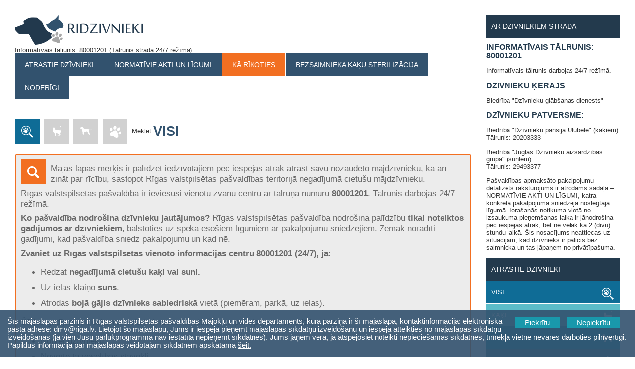

--- FILE ---
content_type: text/html; charset=UTF-8
request_url: https://www.ridzivnieki.lv/atrastie-dzivnieki/visi/3/
body_size: 6859
content:
<!doctype html>
<html lang="lv">
<head>
	<title>Pieejamie dzīvnieki - Rīgā atrastie dzīvnieki</title>
	<meta http-equiv="Content-Type" content="text/html; charset=UTF-8" />
	<meta name="viewport" content="width=device-width; initial-scale=1.0;">
	<link rel="icon" href="https://www.ridzivnieki.lv/design/favicon.ico" type="image/x-icon" media="all" />
	<link media="screen, projection" type="text/css" href="https://www.ridzivnieki.lv/design/default_2025_11_21.css" rel="stylesheet" />
	<script type="text/javascript" src="https://www.ridzivnieki.lv/scripts/jquery.js"></script>
	<script type="text/javascript" src="//maps.googleapis.com/maps/api/js?key=AIzaSyChCrFWDc2uE0pcuAJlUhcKxxJ42YqwBIw&libraries=places"></script>
	<script type="text/javascript" src="https://www.ridzivnieki.lv/scripts/jquery.geocomplete.js"></script>
	<script type="text/javascript" src="https://www.ridzivnieki.lv/scripts/default_2025_07_28.js"></script>
	<script>
	(function(i,s,o,g,r,a,m){i['GoogleAnalyticsObject']=r;i[r]=i[r]||function(){
	(i[r].q=i[r].q||[]).push(arguments)},i[r].l=1*new Date();a=s.createElement(o),
	m=s.getElementsByTagName(o)[0];a.async=1;a.src=g;m.parentNode.insertBefore(a,m)
	})(window,document,'script','//www.google-analytics.com/analytics.js','ga');
	</script>
</head>
<body>
<div class="base-wrapper">
	<div class="wrapper">
		<div class="inner-wrapper">
			<div class="inner-inner-wrapper">
				<header id="header">
					<div id="header-container">
						<div class="logo">
							<a href="https://www.ridzivnieki.lv/"><img src="https://www.ridzivnieki.lv/design/images/new-design/ridzivnieki-logo.png" alt="logo"></a>
							Informatīvais tālrunis: 80001201 (Tālrunis strādā 24/7 režīmā)
						</div>
						<nav id="header-nav">
							<ul class="nav">
																								<li><h3><a title="Atrastie dzīvnieki" class="button " href="https://www.ridzivnieki.lv/atrastie-dzivnieki/visi/">Atrastie dzīvnieki</a></h3></li>
																								<li><h3><a title="Normatīvie akti un līgumi" class="button " href="https://www.ridzivnieki.lv/normativie-akti-un-ligumi/">Normatīvie akti un līgumi</a></h3></li>
																								<li><h3><a title="Kā rīkoties" class="button orange" href="https://www.ridzivnieki.lv/ka-rikoties/">Kā rīkoties</a></h3></li>
																								<li><h3><a title="Bezsaimnieka kaķu sterilizācija" class="button " href="https://www.ridzivnieki.lv/bezsaimnieku-kaku-sterilizacija/">Bezsaimnieka kaķu sterilizācija</a></h3></li>
																								<li><h3><a title="Noderīgi" class="button " href="https://www.ridzivnieki.lv/noderigi/">Noderīgi</a></h3></li>
															</ul>
						</nav>
					</div>
				</header>
				<div id="content">
					<div id="data-list">
										<div id="choose-11" class="animal-11 none-active active-11" title="Visi">
	<a href="https://www.ridzivnieki.lv/atrastie-dzivnieki/visi/" class="icon icon-11"></a>
</div>
<div id="choose-7" class="animal-7 none-active" title="Kaķi">
	<a href="https://www.ridzivnieki.lv/atrastie-dzivnieki/kaki/" class="icon icon-7"></a>
</div>
<div id="choose-6" class="animal-6 none-active" title="Suņi">
	<a href="https://www.ridzivnieki.lv/atrastie-dzivnieki/suni/" class="icon icon-6"></a>
</div>
<div id="choose-10" class="animal-10 none-active" title="Citi">
	<a href="https://www.ridzivnieki.lv/atrastie-dzivnieki/citi/" class="icon icon-10"></a>
</div>

Meklēt

<h1 class="title text-blue">Visi</h1>

<div class="posts what-to-do">
	<span class="icon icon-search"></span>
	<p>Mājas lapas mērķis ir palīdzēt iedzīvotājiem pēc iespējas ātrāk atrast savu nozaudēto mājdzīvnieku, kā arī zināt par rīcību, sastopot Rīgas valstpilsētas pašvaldības teritorijā negadījumā cietušu mājdzīvnieku.</p>
<p>Rīgas valstspilsētas pašvaldība ir ieviesusi vienotu zvanu centru ar tālruņa numuru <strong>80001201</strong>. Tālrunis darbojas 24/7 režīmā.</p>
<p><strong>Ko pašvaldība nodrošina dzīvnieku jautājumos?</strong> Rīgas valstspilsētas pašvaldība nodrošina palīdzību <strong>tikai noteiktos gadījumos ar dzīvniekiem</strong>, balstoties uz spēkā esošiem līgumiem ar pakalpojumu sniedzējiem. Zemāk norādīti gadījumi, kad pašvaldība sniedz pakalpojumu un kad nē.</p>
<p><strong>Zvaniet uz Rīgas valstspilsētas vienoto informācijas centru 80001201 (24/7), ja</strong>:</p>
<ul>
<li>Redzat <strong>negadījumā cietušu kaķi vai suni.</strong></li>
<li>Uz ielas klaiņo <strong>suns</strong>.</li>
<li>Atrodas <strong>bojā gājis dzīvnieks sabiedriskā</strong> vietā (piemēram, parkā, uz ielas).</li>
</ul>
<p>Šādos gadījumos notikuma vietā tiek izsaukts attiecīgais pakalpojumu sniedzējs, kas:</p>
<ul>
<li>Notver dzīvnieku,</li>
<li>Novērtē tā veselības stāvokli,</li>
<li>Nogādā dzīvnieku uz patversmi,</li>
<li>Informē īpašnieku, ja dzīvnieks ir identificējams.</li>
</ul>
<p><strong>Nezvaniet uz informācijas centru 80001201 (24/7), ja:</strong></p>
<ul>
<li>Putns mācās lidot, vai kas ir izkritis, vai izmests no ligzdas šī paša iemesla dēļ.</li>
<li>Redzat <strong>veselus, netraumētus kaķēnus vai kaķus</strong> kolonijā.</li>
<li>Jums <strong>pazudis mājdzīvnieks</strong> – pārbaudiet informāciju mājaslapā <strong><a href="https://www.ridzivnieki.lv">www.ridzivnieki.lv</a></strong> un sazinieties ar patversmi<span>, par </span><span>pazudušu kaķi</span><span> sazinieties ar patversmi</span> <strong>Ulubele</strong> (tel. 20203333)<span>, par pazudušu suni sazinieties ar patversmi </span><span style="font-weight: normal !msorm;"><strong><span>Labās mājas</span></strong></span><span> (</span><span>t</span><span>el. 26617636).</span></li>
<li>Sastopaties ar <strong>meža dzīvniekiem</strong> (ezis, zaķis, stirna u.c.).</li>
</ul>
<p style="color: red;"><strong>Svarīgi:</strong> Rīgas valstspilsētas pašvaldības vienotā informācijas centra operatori pamatoti <strong>atsaka reaģēt uz iedzīvotāju ziņojumiem par bezpalīdzīgā stāvoklī nonākušiem savvaļas dzīvniekiem (tostarp putniem)</strong>, jo šī pakalpojuma nodrošināšanai <strong>šobrīd nav spēkā esoša līguma</strong>.</p>
<p><strong>Pašvaldības nodrošinātie pakalpojumi (pamatojoties uz līgumiem)</strong>:</p>
<ul>
<li>Rīgas pilsētā izķerto un cietušo suņu izmitināšana un aprūpes sniegšana dzīvnieku patversmē.</li>
<li>Rīgas valstspilsētā izķerto bez saimnieka palikušo kaķu izmitināšana un aprūpes sniegšana dzīvnieku patversmē Daugavas labajā un kreisajā krastā.</li>
<li>Bezsaimnieka kaķu koloniju izķeršana Rīgas administratīvās teritorijas robežās, nogādāšana uz veterinārajām klīnikām un atgriešana to dzīvesvietās.</li>
<li>Sterilizācija un eitanāzija:
<ul>
<li>Maznodrošināto iedzīvotāju dzīvniekiem,</li>
<li>Bezsaimnieka kaķiem,</li>
<li>Negadījumos cietušiem vai slimiem bezsaimnieka dzīvniekiem,</li>
<li><strong>Traumētiem putniem eitanāzijas nolūkā</strong>, sadarbībā ar klīniku <strong>SIA “FEL – CAN”</strong> (tel. 67436060).</li>
</ul>
</li>
</ul>
<p></p>
<p><strong>Aktuālā informācija par atrastajiem dzīvniekiem</strong>: <a href="https://www.ridzivnieki.lv/atrastie-dzivnieki/visi/">https://www.ridzivnieki.lv/atrastie-dzivnieki/visi/</a></p>
<p><strong>Ko iedzīvotāji var darīt paši?</strong></p>
<ul>
<li>Implantēt ar mikroshēmu savus lolojumdzīvniekus un reģistrēt tos Lauku atbalsta dienestā.</li>
<li>Nodrošināt savu lolojumdzīvnieku sterilizāciju.</li>
</ul>
<p></p>
<h2>PAKALPOJUMU CENRĀDIS</h2>
<p>Notverot dzīvnieku, jāveic dzīvnieka identifikācijas pārbaude. Atbilstoši Ministru kabineta 02.10.2012. noteikumiem Nr. 678 „Klaiņojošu suņu un kaķu izķeršanas prasības” prasībām, dzīvnieku ķērājs nekavējoties paziņo dzīvnieka īpašniekam par dzīvnieka atrašanās vietu vai par dzīvnieku patversmi vai veterinārmedicīniskās aprūpes iestādi, uz kuru nogādās noķerto dzīvnieku. Ja iespējams noteikt tā īpašnieku, jānodrošina iespējami ātra tā nodošana saimniekam, paredzot, ka dzīvnieka ķeršanas, transportēšanas un aprūpes izdevumus sedz dzīvnieka īpašnieks saskaņā ar Rīgas valstspilsētas pašvaldības saistošo noteikumu Nr. 237 “Par pašvaldības nodevu par suņa turēšanu Rīgā un suņa reģistrācijas kārtības uzraudzību un kontroli” 7. punktu; līdz ar grozījumu Rīgas valstspilsētas pašvaldības 2016. gada 20. decembra saistošajos noteikumos Nr. 237 “Par pašvaldības nodevu par suņa turēšanu Rīgā un suņa reģistrācijas kārtības uzraudzību un kontroli” (turpmāk – SN Nr. 237) stāšanos spēkā, piedalīties grozīto SN Nr. 237 7.punktā noteikto darbību īstenošanā atbilstoši dzīvnieka ķeršanas un informācijas aprites shēmai un Dzīvnieka kartītē noteiktajam.</p>
<h2>Rīgas pilsētā izķerto bez saimnieka palikušo kaķu izmitināšana un aprūpes sniegšana dzīvnieku patversmē</h2>
<p><strong> 1. Kaķa uzturēšana (iekļauj visus nepieciešamos izdevumus, lai nodrošinātu kaķim pilnvērtīgus dzīves apstākļus patversmē) </strong></p>
<table class="dynamic-table">
<thead>
<tr>
<td>
<p><strong>Nr.p.k.</strong></p>
</td>
<td>
<p><strong>Pakalpojums</strong></p>
</td>
<td>
<p><strong> Cena EUR bez PVN <br /> (1 dzīvniekam) </strong></p>
</td>
</tr>
</thead>
<tbody>
<tr>
<td>
<p>1.1.</p>
</td>
<td>
<p>kaķa 1 dienas uzturēšana</p>
</td>
<td>
<p>4.00</p>
</td>
</tr>
</tbody>
</table>
<p><strong>2. Veterinārmedicīniskie pakalpojumi</strong></p>
<table class="dynamic-table">
<thead>
<tr>
<td>
<p><strong>Nr.p.k.</strong></p>
</td>
<td>
<p><strong>Pakalpojums</strong></p>
</td>
<td>
<p><strong> Cena EUR bez PVN <br /> (1 dzīvniekam) </strong></p>
</td>
</tr>
</thead>
<tbody>
<tr>
<td>
<p>2.1.</p>
</td>
<td>
<p>kaķa attārpošana</p>
</td>
<td>
<p>1.00</p>
</td>
</tr>
<tr>
<td>
<p>2.2.</p>
</td>
<td>
<p>kaķa atblusošana</p>
</td>
<td>
<p>1.00</p>
</td>
</tr>
<tr>
<td>
<p>2.3.</p>
</td>
<td>
<p>kaķa vakcinācija</p>
</td>
<td>
<p>1.00</p>
</td>
</tr>
<tr>
<td>
<p>2.4.</p>
</td>
<td>
<p>Klīniska kaķa izmeklēšana</p>
</td>
<td>
<p>5.00</p>
</td>
</tr>
<tr>
<td>
<p>2.5.</p>
</td>
<td>Slima kaķa veterinārmedicīniskā aprūpe</td>
<td>
<p>3.00</p>
</td>
</tr>
</tbody>
</table>
<p><strong>3. Eitanāzijas nodrošināšana</strong></p>
<table class="dynamic-table">
<thead>
<tr>
<td>
<p><strong>Nr.p.k.</strong></p>
</td>
<td>
<p><strong>Pozīcija</strong></p>
</td>
<td>
<p><strong> Cena EUR bez PVN <br /> (1 dzīvniekam) </strong></p>
</td>
</tr>
</thead>
<tbody>
<tr>
<td>
<p>3.1.</p>
</td>
<td>
<p>kaķēna eitanāzija</p>
</td>
<td>
<p>0.30</p>
</td>
</tr>
<tr>
<td>
<p>3.2.</p>
</td>
<td>
<p>kaķa eitanāzija</p>
</td>
<td>
<p>0.70</p>
</td>
</tr>
</tbody>
</table>
<h2>Rīgas pilsētā izķerto un cietušo suņu izmitināšana un aprūpes sniegšana dzīvnieku patversmē</h2>
<p><strong> Suņa uzturēšana (iekļauj visus nepieciešamos izdevumus, lai nodrošinātu sunim pilnvērtīgus dzīves apstākļus patversmē) </strong></p>
<table class="dynamic-table">
<thead>
<tr>
<td>
<p><strong>Nr.p.k. </strong></p>
</td>
<td>
<p><strong>Pakalpojums </strong></p>
</td>
<td>
<p><strong>Cena EUR bez PVN</strong></p>
<p><strong>(1 dzīvniekam)</strong></p>
</td>
</tr>
</thead>
<tbody>
<tr>
<td>
<p>1.1.</p>
</td>
<td>
<p>suņa (vecumā virs 8 nedēļām) 1 dienas uzturēšana</p>
</td>
<td>
<p>6.00</p>
</td>
</tr>
<tr>
<td>
<p>1.2.</p>
</td>
<td>
<p>suņa (vecumā līdz 8 nedēļām) 1 dienas uzturēšana</p>
</td>
<td>
<p>0.50</p>
</td>
</tr>
</tbody>
</table>
<p><strong>2. Veterinārmedicīniskie pakalpojumi </strong></p>
<table class="dynamic-table">
<thead>
<tr>
<td>
<p><strong>Nr.p.k. </strong></p>
</td>
<td>
<p><strong>Pakalpojums </strong></p>
</td>
<td>
<p><strong>Cena EUR bez PVN </strong></p>
<p><strong>(1 dzīvniekam) </strong></p>
</td>
</tr>
</thead>
<tbody>
<tr>
<td>
<p>2.1.</p>
</td>
<td>
<p>suņa vakcinācija</p>
</td>
<td>
<p>10.00</p>
</td>
</tr>
<tr>
<td>
<p>2.2.</p>
</td>
<td>
<p>kucēna atblusošana</p>
</td>
<td>
<p>5.00</p>
</td>
</tr>
<tr>
<td>
<p>2.3.</p>
</td>
<td>
<p>suņa atblusošana</p>
</td>
<td>
<p>5.00</p>
</td>
</tr>
<tr>
<td>
<p>2.4.</p>
</td>
<td>
<p>kucēna attārpošana</p>
</td>
<td>
<p>5.00</p>
</td>
</tr>
<tr>
<td>
<p>2.5.</p>
</td>
<td>
<p>suņa attārpošana</p>
</td>
<td>
<p>5.00</p>
</td>
</tr>
<tr>
<td>
<p>2.6.</p>
</td>
<td>
<p>klīniska suņa izmeklēšana</p>
</td>
<td>
<p>15.00</p>
</td>
</tr>
<tr>
<td>
<p>2.7.</p>
</td>
<td>
<p>slima suņa veterinārmedicīniskā aprūpe</p>
</td>
<td>
<p>20.00</p>
</td>
</tr>
<tr>
<td>
<p>2.8.</p>
</td>
<td>
<p>suņa eitanāzija</p>
</td>
<td>
<p>2.00</p>
</td>
</tr>
<tr>
<td>
<p>2.9.</p>
</td>
<td>
<p>kucēna eitanāzija</p>
</td>
<td>
<p>1.00</p>
</td>
</tr>
<tr>
<td>
<p>2.10.</p>
</td>
<td>
<p>Suņa apzīmēšana ar mikroshēmu un suņa reģistrācija LDC reģistrā***</p>
</td>
<td>
<p>19.00</p>
</td>
</tr>
</tbody>
</table>
<p>*** Ja sunim nav ievadīta mikroshēma, tas tiek apzīmēts un reģistrēts LDC mājas (istabas) dzīvnieku reģistrā par norādīto izcenojumu. Ja patversmē ienākušajam sunim ir implantēta mikroshēma, bet dati nav ievadīti LDC reģistrā, patversme nodrošina tā reģistrāciju LDC mājas (istabas) dzīvnieku reģistrā bez samaksas no Departamenta pieprasīšanas.</p>
<p><strong>Klaiņojošu dzīvnieku transportēšana un bez saimnieka palikušu suņu un kaķu notveršana un nogādāšana dzīvnieku patversmē</strong></p>
<table class="dynamic-table">
<thead>
<tr>
<td>
<p><strong>Nr.p.k. </strong></p>
</td>
<td>
<p><strong>Pakalpojums </strong></p>
</td>
<td>
<p><strong>Cena EUR bez PVN </strong></p>
<p><strong>(par vienu vienību) </strong></p>
</td>
</tr>
</thead>
<tbody>
<tr>
<td colspan="3"><strong>1.programma - Klaiņojošu un bezpalīdzīgā stāvoklī nonākušu dzīvnieku izķeršana Rīgas valstspilsētas pašvaldības administratīvās teritorijas robežās</strong></td>
</tr>
<tr>
<td>
<p>1.1.</p>
</td>
<td>
<p>Izbraukums uz izsaukuma vietu, ja dzīvnieks nav atrodams</p>
</td>
<td>
<p>60.00</p>
</td>
</tr>
<tr>
<td>
<p>1.2.</p>
</td>
<td>
<p>Suņa izķeršana Rīgas valstspilsētas pašvaldības administratīvās teritorijas robežās</p>
</td>
<td>
<p>60.00</p>
</td>
</tr>
<tr>
<td>
<p>1.3.</p>
</td>
<td>
<p>Kaķa izķeršana Rīgas valstspilsētas pašvaldības administratīvās teritorijas robežās</p>
</td>
<td>
<p>60.00</p>
</td>
</tr>
<tr>
<td>
<p>1.4.</p>
</td>
<td>
<p>Citas dzīvnieku sugas īpatņa izķeršana atbilstoši Departamenta saskaņojumam Rīgas valstspilsētas pašvaldības administratīvās teritorijas robežās</p>
</td>
<td>
<p>60.00</p>
</td>
</tr>
<tr>
<td colspan="3"><strong>2.programma - Bez saimnieka palikuša dzīvnieka paņemšana no noteiktas vietas</strong></td>
</tr>
<tr>
<td>
<p>2.1.</p>
</td>
<td>
<p>Izbraukums uz izsaukuma vietu, ja dzīvnieks nav atrodams</p>
</td>
<td>
<p>60.00</p>
</td>
</tr>
<tr>
<td>
<p>2.2.</p>
</td>
<td>
<p>Suņa paņemšana no noteiktas adreses Rīgas valstspilsētas pašvaldības administratīvās teritorijas robežās</p>
</td>
<td>
<p>60.00</p>
</td>
</tr>
<tr>
<td>
<p>2.3.</p>
</td>
<td>
<p>Kaķa paņemšana no noteiktas adreses Rīgas valstspilsētas pašvaldības administratīvās teritorijas robežās</p>
</td>
<td>
<p>60.00</p>
</td>
</tr>
<tr>
<td>
<p>2.4.</p>
</td>
<td>
<p>Cita dzīvnieka paņemšana pēc saskaņojuma ar Departamentu</p>
</td>
<td>
<p>60.00</p>
</td>
</tr>
<tr>
<td colspan="3"><strong>3.programma - Dzīvnieku transportēšana</strong></td>
</tr>
<tr>
<td>
<p>3.1.</p>
</td>
<td>
<p>Viena dzīvnieku transportēšanas reize (neatkarīgi no transportējamo dzīvnieku skaita) no notveršanas vietas uz Vetklīniku</p>
</td>
<td>
<p>60.00</p>
</td>
</tr>
<tr>
<td>
<p>3.2.</p>
</td>
<td>
<p>Viena dzīvnieku transportēšanas reize (neatkarīgi no transportējamo dzīvnieku skaita) no notveršanas vietas uz Patversmi</p>
</td>
<td>
<p>60.00</p>
</td>
</tr>
<tr>
<td>
<p>3.3.</p>
</td>
<td>
<p>Viena dzīvnieku transportēšanas reize (neatkarīgi no transportējamo dzīvnieku skaita) no Vetklīnikas uz Patversmi</p>
</td>
<td>
<p>60.00</p>
</td>
</tr>
<tr>
<td>
<p>3.4.</p>
</td>
<td>
<p>Viena dzīvnieku transportēšanas reize (neatkarīgi no transportējamo dzīvnieku skaita) no notveršanas vietas uz dzīvošanai piemērotu vietu</p>
</td>
<td>
<p>20.00</p>
</td>
</tr>
</tbody>
</table>
<h2>Par kārtību, kādā dzīvnieku īpašnieki var saņemt savu klaiņojošo dzīvnieku</h2>
<p>Ja klaiņojošam dzīvniekam ir nosakāms tā īpašnieks, tad tas sedz ar dzīvnieka ķeršanu un transportēšanu, uzturēšanu un veterinārmedicīnisko palīdzību saistītos izdevumus pakalpojuma sniedzējam. Pakalpojuma sniedzējs, nosakot samaksas apmēru dzīvnieka īpašniekam, piemēro izcenojumus, kas noteikti starp pakalpojuma sniedzēju un Rīgas valstspilsētas pašvaldības Mājokļu un vides departamentu noslēgtajā līgumā par attiecīgā pakalpojuma nodrošināšanu.</p>
<p><strong> Ja Pakalpojuma sniedzējs: dzīvnieku ķērājs, veterinārā klīnika vai patversme suni atdod dzīvnieka īpašniekam/ turētājam, tad dzīvnieka īpašnieks/turētājs paraksta dzīvnieku kartīti, saņem suni un vienu dzīvnieku kartītes eksemplāru. Otrs kartītes eksemplārs paliek pie pakalpojuma sniedzēja. </strong></p>
<p>Suņa nodošanas īpašniekam brīdī jebkurš pakalpojuma sniedzējs un suņa īpašnieks paraksta Departamenta izstrādāto Dzīvnieku kartīti (sunim) (turpmāk – Kartīti), kurā katrs suņa izķeršanā, aprūpē un uzturēšanā iesaistītais pakalpojuma sniedzējs atzīmē ar suni veiktās darbības un atbilstošas izcenojumu pozīcijas un ar parakstu apstiprina informācijas patiesumu. Kopā ar suni šī Kartīte tiek nodota aizpildīšanai visiem pakalpojumu sniedzējiem, lai būtu redzamas pilnīgi visas darbības ar suni, kā arī vienu Kartītes eksemplāru atstāj īpašniekam pie dzīvnieka nodošanas tam atpakaļ.</p>
<p>Saskaņā ar Rīgas valstspilsētas pašvaldības 20.12.2016. saistošo noteikumu Nr.237 “Par pašvaldības nodevu par suņa turēšanu Rīgā un suņa reģistrācijas kārtības uzraudzību un kontroli” 7.punktu suņa īpašnieks apmaksā Rīgas pilsētas pašvaldībai radušos izdevumus par suņa izķeršanu, transportēšanu, veterinārmedicīnisko aprūpi un uzturēšanu patversmē viena mēneša laikā no suņa saņemšanas brīža, veicot apmaksu uz šādiem rekvizītiem:</p>
<p>Saņēmējs: <strong>Rīgas pilsētas pašvaldība</strong></p>
<p>Adrese: <strong>Rātslaukums 1, Rīga, LV-1050</strong></p>
<p>NMR kods: <strong>90011524360</strong></p>
<p>PVN reģ.Nr.: LV<strong>90011524360</strong></p>
<p>Banka: AS “Luminor Bank” Latvijas filiāle</p>
<p>Kods: RIKOLV2X</p>
<p>Konts: LV11 RIKO 0023 3000 0509 0</p>
<p>RD iestāde: <em>Mājokļu un vides departaments</em></p>
<p>RD iestādes adrese: <em>Brīvības iela 49/53, Rīga, LV-1010</em></p>
<p>RD iestādes kods: <em>209</em></p>
<p>Maksājuma mērķī norādot: Par suņa Nr. (mikroshēmas numurs) izķeršanu un aprūpi, īpašnieka Vārds, Uzvārds.</p></div>										</div>
				</div>
			</div>
		</div>
				<aside id="aside">
	<div id="left-side-container">
		<div class="contacts">
			<h3 class="title-block">ar dzīvniekiem strādā</h3>
						<h3 style="margin-top: 10px;">Informatīvais Tālrunis: 80001201</h3>
<p>Informatīvais tālrunis darbojas 24/7 režīmā.</p>
<h3 style="margin-top: 10px;">Dzīvnieku ķērājs</h3>
<p>Biedrība "Dzīvnieku glābšanas dienests"</p>
<h3 style="margin-top: 10px;">Dzīvnieku patversme:</h3>
<p>Biedrība "Dzīvnieku pansija Ulubele" (kaķiem)<br /> Tālrunis: 20203333</p>
<p>Biedrība "Juglas Dzīvnieku aizsardzības grupa" (suņiem)<br /> Tālrunis: 29493377</p>
<p>Pašvaldības apmaksāto pakalpojumu detalizēts raksturojums ir atrodams sadaļā – NORMATĪVIE AKTI UN LĪGUMI, katra konkrētā pakalpojuma sniedzēja noslēgtajā līgumā. Ierašanās notikuma vietā no izsaukuma pieņemšanas laika ir jānodrošina pēc iespējas ātrāk, bet ne vēlāk kā 2 (divu) stundu laikā. Šis nosacījums neattiecas uz situācijām, kad dzīvnieks ir palicis bez saimnieka un tas jāpaņem no privātīpašuma.</p>									<h3 class="title-block">Atrastie dzīvnieki</h3>
			<ul class="animal-select">
					<li class="animal-11">
					<a href="https://www.ridzivnieki.lv/atrastie-dzivnieki/visi/" class="button icon icon-11">Visi</a>
				</li>
					<li class="animal-7">
					<a href="https://www.ridzivnieki.lv/atrastie-dzivnieki/kaki/" class="button icon icon-7">Kaķi</a>
				</li>
					<li class="animal-6">
					<a href="https://www.ridzivnieki.lv/atrastie-dzivnieki/suni/" class="button icon icon-6">Suņi</a>
				</li>
					<li class="animal-10">
					<a href="https://www.ridzivnieki.lv/atrastie-dzivnieki/citi/" class="button icon icon-10">Citi</a>
				</li>
				</ul>
			<h3 class="title-block button orange"><a href="https://www.ridzivnieki.lv/atrastie-dzivnieki/visi/">Viņi meklē mājas</a></h3>
			<ul class="animal-list">
												<li class="button grey">
					<a href="https://www.ridzivnieki.lv/atrasts-dzivnieks/1d1fbb31-898e-41c8-a083-b88cbd159151/">
									<noscript><img src="https://www.ridzivnieki.lv/content/dzivnieki/2026-01/21886-009b43fb-70x70.jpg" alt="Bezšķirnes - attēls" /></noscript>
						<img class="lazyload blur-up" data-src="https://www.ridzivnieki.lv/content/dzivnieki/2026-01/21886-009b43fb-70x70.jpg" alt="Bezšķirnes - attēls" src="[data-uri]" />
									<h2>Kaķis</h2>
						<p></p>
					</a>
				</li>
												<li class="button grey">
					<a href="https://www.ridzivnieki.lv/atrasts-dzivnieks/eef1dc83-0e7c-497c-adf6-46368798088e/">
									<noscript><img src="https://www.ridzivnieki.lv/content/dzivnieki/2026-01/21884-48fb20ee-70x70.jpg" alt="Bezšķirnes - attēls" /></noscript>
						<img class="lazyload blur-up" data-src="https://www.ridzivnieki.lv/content/dzivnieki/2026-01/21884-48fb20ee-70x70.jpg" alt="Bezšķirnes - attēls" src="[data-uri]" />
									<h2>Kaķis</h2>
						<p></p>
					</a>
				</li>
												<li class="button grey">
					<a href="https://www.ridzivnieki.lv/atrasts-dzivnieks/3e15c2b5-cbcd-4548-9826-4a473d710671/">
									<noscript><img src="https://www.ridzivnieki.lv/content/dzivnieki/2026-01/21885-9ec53bd1-70x70.jpg" alt="Bezšķirnes - attēls" /></noscript>
						<img class="lazyload blur-up" data-src="https://www.ridzivnieki.lv/content/dzivnieki/2026-01/21885-9ec53bd1-70x70.jpg" alt="Bezšķirnes - attēls" src="[data-uri]" />
									<h2>Kaķis</h2>
						<p></p>
					</a>
				</li>
							</ul>
								</div>
	</div>
</aside>			</div>
</div>
<footer id="footer">
	<div id="footer-container">
		<div class="footer-info">
			<div class="logo">
				<a href="https://www.ridzivnieki.lv/"><img src="https://www.ridzivnieki.lv/design/images/new-design/ridzivnieki-logo-footer.png" alt="logo"></a>
			</div>
			<div class="link-container">
				<h2><span class="icon icon-sites"></span>Noderīgas saites:</h2>
				<ul class="links">
					<li><a href="https://www.ridzivnieki.lv/sikdatnes/">Sīkdatņu politika</a></li>
					<li><p>Kā pareizi Latvijā veikt suņa reģistrāciju (arī kaķa un seska). Ko jādara pie veterinārārsta, bet ko var veikt pats dzīvnieka īpašnieks. <br /><a href="https://lvportals.lv/skaidrojumi/353689-majdzivnieku-registre-veterinararsts-ipasnieks-var-aktualizet-kontaktinformaciju-2023" target="_blank">https://lvportals.lv/skaidrojumi/353689-majdzivnieku-registre-veterinararsts-ipasnieks-var-aktualizet-kontaktinformaciju-2023</a></p></li>
				</ul>
				<div class="nature-logo"><a href="//www.latvijasdaba.lv"><img src="https://www.ridzivnieki.lv/design/images/new-design/ld_image.png" alt="Latvijas daba" /></a></div>
			</div>
		</div>
		<div class="copyright">© Rīgas valstspilsētas pašvaldības Mājokļu un vides departaments 2026</div>
	</div>
</footer>
<div id="cookie-message" class="popup-wrapper">
	<script>Privacy.check();</script>
	<p>
		<button class="button cookies-button" onclick="Privacy.decline(); return false;">Nepiekrītu</button>
		<button class="button cookies-button" onclick="Privacy.accept(); return false;">Piekrītu</button>
		Šīs mājaslapas pārzinis ir Rīgas valstspilsētas pašvaldības Mājokļu un vides departaments, kura pārziņā ir šī mājaslapa, kontaktinformācija: elektroniskā pasta adrese: dmv@riga.lv. Lietojot šo mājaslapu, Jums ir iespēja pieņemt mājaslapas sīkdatņu izveidošanu un iespēja atteikties no mājaslapas sīkdatņu izveidošanas (ja vien Jūsu pārlūkprogramma nav iestatīta nepieņemt sīkdatnes). Jums jāņem vērā, ja atspējosiet noteikti nepieciešamās sīkdatnes, tīmekļa vietne nevarēs darboties pilnvērtīgi. Papildus informācija par mājaslapas veidotajām sīkdatnēm apskatāma
		<a href="https://www.ridzivnieki.lv/sikdatnes/">šeit.</a>
	</p>
</div>
</body>
</html>


--- FILE ---
content_type: text/css
request_url: https://www.ridzivnieki.lv/design/default_2025_11_21.css
body_size: 3826
content:
#login .button,.dynamic-table .button,.edit-add .button,.table-button .button{display:inline-block;border:none;cursor:pointer}#login ul,.edit-add{padding:0;margin:0}#login li{list-style-type:none;margin-bottom:10px;float:left;margin-right:30px;position:relative}#login .button,#login li{float:none;margin-right:0}#login .button{margin:20px 0}#login label,.edit-add label{font-size:1.1em;display:block;float:left;width:150px;line-height:40px}#login input:hover,.edit-add input:hover{border:1px solid #808285}#login input:focus,.edit-add input:focus{border:1px solid #008ed6}.edit-add label,.edit-add textarea{min-width:200px}.edit-add textarea{height:100px;box-sizing:border-box}#login input,.table-button .button{height:40px;width:200px;box-sizing:border-box;padding:0 5px}.edit-add input,.edit-add select{width:200px;height:28px;padding:0 5px}.dynamic-table{border-collapse:collapse;margin-bottom:20px;width:100%}.dynamic-table thead{height:48px;background-color:#32526e;text-transform:uppercase;color:#fff}.dynamic-table th{border-right:1px solid #fff}.dynamic-table td:last-child,.dynamic-table th:last-child{border-right:none}.dynamic-table thead th{background-color:#ff8e66;color:#fff;height:40px;text-align:center;text-transform:uppercase;width:10%;font-size:1.15em}.dynamic-table td{border-right:1px solid #cfcfd1;padding:10px;position:relative}.dynamic-table tr:hover{background-color:#e8e8e8}.dynamic-table thead tr:hover{background-color:#32526e}.dynamic-table tr:nth-child(2n){background-color:#e0dfde}.dynamic-table td img{width:70px;vertical-align:middle;float:left;margin-right:10px}.dynamic-table h2 a,.dynamic-table span a{color:#ef7e17}.dynamic-table span a{margin-left:5px}.dynamic-table h2{margin:0 0 5px 0}.dynamic-table span a:hover{text-decoration:underline}.dynamic-table .button{margin:0;padding:10px 20px}.table-button{float:right}.table-button>div{float:left}.table-button .button{line-height:40px;text-align:center;font-size:1.1em;margin-bottom:20px;margin-left:1px}.user-hello{text-align:right}.logout{margin-left:1px;width:100px!important;background-color:#008ed6!important}.delete-img{color:red}.dynamic-table .last{width:35px}.img-upload{padding:0}.img-upload img{width:100%}.img-upload li{float:left;list-style-type:none;margin-right:5px}.image-wrapper{clear:both;margin-bottom:30px}.sub-menu{margin:0 0 20px;padding:0;display:inline-block}.sub-menu li{list-style:none;display:inline-block;background-color:#32526e}.sub-menu li.active,.sub-menu li:hover{background-color:#233a4d}.sub-menu li a{display:block;color:#fff;font-size:1.2em;padding:5px 15px}.sub-menu-right{float:right}.sub-menu-right .application-button{background-color:#0f6c96}.sub-menu-right .programm-button{background-color:#1998ab}.defaultform,.img-upload{overflow:hidden}.defaultform .edit-add .button-left{float:none;margin-top:30px}#data-list div.active .button{background-color:#233a4d}.tooltip{cursor:help}.manage-edit-add{display:flex;flex-wrap:wrap;gap:20px}.manage-edit-add li{height:40px;flex:0 0 100%;min-width:0;list-style:none}@media (min-width:1024px){.manage-edit-add li{flex:0 0 420px}}.edit-add-error{margin:0;text-align:left;color:red}.edit-prices li{float:none;margin-bottom:0}.edit-prices li input{width:auto;height:auto;margin:0 5px 0 0;vertical-align:middle}.edit-prices li label{width:auto;float:none;display:inline-block;vertical-align:middle}.edit-prices li .button{width:200px;height:28px}.line{height:1px;background-color:#ccc;width:100%;margin:20px 0}.table-button .nav-button{width:auto}@media screen and (max-width:437px){#login .button{float:none}.edit-add .button,.edit-add .button-edit,.edit-add input,.edit-add select,.edit-add textarea,.table-button .button{width:100%}.edit-add li{margin-right:0;float:none}.dynamic-table{width:100%}.dynamic-table table,.dynamic-table tbody,.dynamic-table td,.dynamic-table th,.dynamic-table tr{display:block}.dynamic-table thead{display:none}.dynamic-table thead tr{position:absolute;top:-9999px;left:-9999px}.dynamic-table tr{border:1px solid #ccc}.dynamic-table td{border:none;border-bottom:1px solid #eee;position:relative;padding-left:10px;white-space:normal;text-align:left}.dynamic-table td:before{position:absolute;top:6px;left:6px;width:45%;padding-right:10px;white-space:nowrap;text-align:left;font-weight:700;text-transform:uppercase}.dynamic-table td:before{content:attr(data-title)}#data-list .dynamic-table .button{float:none}}@media screen and (max-width:372px){#login input{width:100%}#login li{margin-bottom:0}.img-upload li{width:100%}}body,html{width:100%;height:100%;font-size:.917em;font-family:calibri,Verdana,Arial,Helvetica,sans-serif;color:#353535}body{margin:0;display:table}aside,footer,header,nav,section{display:block}.inner-inner-wrapper,.wrapper{width:100%;height:100%;display:table}#content,#footer,#header,.base-wrapper{display:table-row}#aside,.inner-wrapper{display:table-cell}#header{height:100px}#aside{width:300px;vertical-align:top}#data-list{padding:0 30px 3% 30px;overflow:hidden}#footer-container,#header-container{padding:30px 30px 40px 30px;box-sizing:border-box;overflow:hidden}#footer-container{padding:30px}#footer{background:#14202c;width:100%;height:150px}a{text-decoration:none}.logo{float:left;display:inline-block;margin-right:10px}.logo:hover{opacity:.9}.logo a{display:block}#header-nav h3{margin:0}#header-nav{float:right}#header-nav h3 a{display:block;text-transform:uppercase;color:#fff;font-weight:400;padding:15px 20px;font-size:.9em}#header-nav .nav{margin:0;padding:0;list-style-type:none;float:right}#header-nav li{float:left;box-sizing:border-box;margin:0 1px 0 0}#header-nav li:last-child{margin-right:0}#header-nav .active{background-color:#233a4d}.button{background-color:#32526e;color:#fff;text-transform:uppercase}h1,h2,h3{text-transform:uppercase;color:#233a4d;margin:0}.add-date{margin-top:10px}.add-date .date,.date{font-size:1.1em;text-transform:uppercase}.date{color:#949294}.inner-news-date{display:block;margin-top:5px}.icon,.icon-title{background:url(images/new-design/icons.png) no-repeat;display:inline-block;vertical-align:middle}#choose-10 a,#choose-11 a,#choose-6 a,#choose-7 a,.icon-animals,.icon-news,.icon-search{width:50px;height:50px}.icon-animals,.icon-news,.icon-search{margin-right:10px}#choose-10,#choose-11,#choose-6,#choose-7{display:inline-block;margin-right:5px}.icon-animals{background:url(images/new-design/icons.png) no-repeat 0 -499px #f26f21}.icon-news{background:url(images/new-design/icons.png) no-repeat 0 -569px #32526e}.text-orange{color:#f26f21}.text-blue{color:#32526e}#data-list .title{font-size:2em;display:inline-block;margin:0;vertical-align:middle}#data-list section{box-sizing:border-box;display:inline-block;float:left;margin:0 2% 30px 0;min-width:225px;padding:0;vertical-align:top;width:18.4%}#data-list .news{margin-right:3.5%;width:30.5%}.post-block,.posts{overflow:hidden;margin:20px 0}.post-header{box-sizing:border-box;height:60px;padding:10px;width:100%;background-color:#1998ab}.post-header h2{color:#fff;font-size:1em;height:20px;margin:0;max-width:230px;overflow:hidden}.post-header span{color:#fff;float:left;font-size:.9em}.post-img a{display:inherit;height:288px;overflow:hidden;text-align:center}.post-img img{height:auto;width:auto}.thumb img{width:100%}.post-info{background-color:#466873;padding:10px;box-sizing:border-box;color:#fff}.post-info a{color:#fff;display:block;height:25px}.post-info p{margin:0;max-height:25px;overflow:hidden}.post-info h3{margin-bottom:0;height:24px;line-height:14px;color:#fff}.post-info h3 span{font-size:.85em;font-weight:400}.post:hover>.post-info{background-color:#567883}.post:hover>.post-img{opacity:.9}.news-list .button,.what-to-do .button{float:right}.news .text{height:152px;overflow:hidden}.text{font-size:1.1em}.text a{font-weight:700}.news .button,.what-to-do .button{padding:15px 10px;margin-top:20px}.news h2 a{color:#233a4d}.news h2 a:hover,.text a{color:#32526e}.text a:hover{text-decoration:underline}.icon-search{background:url(images/new-design/icons.png) no-repeat 0 -709px #f26f21;float:left}.what-to-do{border:2px solid #f26f21;padding:10px;box-sizing:border-box;background-color:#ececec;color:#696969;border-radius:5px;width:100%;font-size:1.3em}.what-to-do>table{font-size:.8em}.what-to-do p{margin:8px 0 0}.what-to-do li{margin-bottom:10px}.what-to-do a{color:#0f6c96}.what-to-do a:hover{text-decoration:underline}.post-about-img{float:left;margin:0 20px 20px 0;width:33%}.animal-features{padding:0;list-style-type:none}.post-subscription h2{margin:10px 0}.animal-features span{font-weight:700;text-transform:uppercase;padding-right:10px}.animal-features li{margin-bottom:2px}.animal-features,.post-subscription p{font-size:1.1em}.post-subscription p{margin-top:0}#left-side-container{padding:30px 30px 17% 0}.title-block{padding:15px 10px;background-color:#233a4d;color:#fff;font-weight:400;margin:0;font-size:1.05em}.contacts h2{margin-top:10px;font-size:1.2em}.contacts p a{color:#353535;font-size:1.1em}.contacts p a:hover{text-decoration:underline}.animal-list,.animal-select,.contact-list,.contact-list ul,.news-list,.old-news-list{padding:0;margin:0 0 10px 0;list-style-type:none}.news-list li{margin:5px 0;font-size:1.1em}.news h2{height:52px;overflow:hidden}.contact-list p{margin:0}.contact-list li,.visit-time li{display:block;margin-bottom:12px}.address{background:url(images/new-design/icons.png) no-repeat -17px -27px}.phone{background:url(images/new-design/icons.png) no-repeat -17px -97px}.mail{background:url(images/new-design/icons.png) no-repeat -17px -167px}.time{background:url(images/new-design/icons.png) no-repeat -17px -237px}.address,.mail,.phone,.time,.visit-time p{padding-left:25px}.animal-select a{padding:15px 10px;color:#fff;text-transform:uppercase;display:block}.animal-list li,.animal-select li{margin-bottom:1px}.icon-7{background:url(images/new-design/icons.png) no-repeat right -361px}.icon-6{background:url(images/new-design/icons.png) no-repeat right -291px}.icon-11{background:url(images/new-design/icons.png) no-repeat right -919px}.icon-10{background:url(images/new-design/icons.png) no-repeat right -849px}.button:hover{background-color:#233a4d}.orange{background-color:#f26f21}.orange:hover{background-color:#f37d37}.grey{background-color:#e3e3e3}.grey:hover{background-color:#dadada}.button a{color:#fff}.none-active{background-color:#d1d1d1}.animal-select .animal-6,.post .animal-6{background-color:#1998ab}.animal-6 .button:hover{background-color:#30a2b3}.animal-select .animal-7,.post .animal-7{background-color:#5bbcc9}.animal-select .animal-11,.post .animal-11{background-color:#0f6c96}.animal-select .animal-10,.post .animal-10{background-color:#48838d}.animal-7 .button:hover{background-color:#6bc3ce}.animal-11 .button:hover{background-color:#227fa9}.animal-10 .button:hover{background-color:#5c97a1}.active-7,.animal-7:hover{background-color:#5bbcc9}.active-7:hover{background-color:#6bc3ce}.active-6,.animal-6:hover{background-color:#1998ab}.active-6:hover{background-color:#30a2b3}#choose-11:hover,.active-11 a:hover{background-color:#227fa9}.active-11{background-color:#0f6c96}.active-10,.animal-10:hover{background-color:#48838d}.active-10:hover{background-color:#5c97a1}.animal-list a{display:block;padding:15px 10px;overflow:hidden}.animal-list img{width:70px;height:70px;float:left;margin-right:10px}.animal-list a:hover>img{opacity:.9}.animal-list h2,.animal-list p{margin:0}.animal-list h2,.old-news-list h2{font-size:1.1em}.animal-list p{color:#696969;font-size:.9em;max-height:80px;overflow:hidden}.news-list h2,.old-news-list h2{margin-bottom:0}.old-news-list h2,.old-news-list span{padding-left:25px}.old-news-list h2:hover{text-decoration:underline}.icon-link{background:url(images/new-design/icons.png) no-repeat -21px -435px}#footer a,#footer h2,.copyright{color:#dbdbdb}.links{list-style-type:none;padding:0 5% 0 0;margin:0;display:inline-block}.copyright{clear:both}#footer h2{font-size:1.1em}.link-container{padding-left:20%;margin:10px 0}.links li a{background:url(images/new-design/icons.png) no-repeat -21px -795px}.links a{padding-left:25px}.links a:hover{text-decoration:underline}.links li{margin-bottom:6px}.icon-sites{width:24px;height:24px;background:url(images/new-design/icons.png) no-repeat -17px -654px}.pages{text-align:center}.pages a{background-color:#32526e;color:#fff;display:inline-block;margin:0 2px;padding:5px 0;width:32px}.pages a.active,.pages a.active:hover{background-color:#f26f21}.pages a:hover{background-color:#233a4d}.application-form{margin-top:35px}.application-form ul.edit-add li{float:none}.application-form ul.edit-add li input{width:50%;max-width:750px}.application-form ul.edit-add li input.small-input{width:100px}.application-form input[type=number]{width:50px}.important-error-text{background:rgba(0,0,0,0) url(images/new-design/important-icon.png) no-repeat scroll 0 center;padding:4px 0 4px 30px;color:#e2472e}.success{font-size:1.3em;text-transform:uppercase;color:#0f6c96;text-align:center}.application-form ul.edit-add li input.date_picker{width:200px}.clearfix{clear:both}.tfoot td{font-weight:700;border-top:1px solid #ccc;border-bottom:1px solid #ccc}.td-right{text-align:right}.blur-up{-webkit-filter:blur(5px);filter:blur(5px);transition:filter .4s,-webkit-filter .4s}.blur-up.lazyloaded{-webkit-filter:blur(0);filter:blur(0)}.nature-logo{float:right;max-width:360px;width:23%}.nature-logo img{width:100%}.popup-wrapper{background-color:rgba(50,82,110,.9);color:#fff;display:block;height:auto;left:0;margin:0;overflow:hidden;position:fixed;bottom:0;width:100%;z-index:9999}.popup-wrapper p{color:#fff;font-size:1.1em;margin:0;padding:15px;overflow:hidden}.popup-wrapper p a{color:#fff;text-decoration:underline}.popup-wrapper p a:hover{text-decoration:underline}.popup-wrapper .button{clear:none;float:right;font-size:1em;padding:3px 20px;text-transform:capitalize;cursor:pointer}.cookies-button{background-color:#1998ab;border:medium none;color:#fff;margin-right:15px}.cookies-button:hover{background-color:#5bbcc9}@media screen and (max-width:7680px){#data-list section:nth-child(5n){margin-right:0}#data-list .news-list :nth-child(3n){margin-right:0}}@media screen and (max-width:1582px){#data-list section{width:23.5%}#data-list section:nth-child(5n){margin-right:2%}#data-list section:nth-child(4n){margin-right:0}}@media screen and (max-width:1366px){.nature-logo{width:auto;margin:10px 0}}@media screen and (max-width:1317px){#data-list section:nth-child(5n){margin-right:2%}#data-list section:nth-child(4n){margin-right:2%}#data-list section:nth-child(3n){margin-right:0}#data-list section{width:32%}}@media screen and (max-width:1280px){#data-list .news{width:100%}.news .text{height:auto}}@media screen and (max-width:1247px){#header-nav{float:left}.link-container{padding-left:0;width:100%;float:left}}@media screen and (max-width:1177px){#header-nav li{margin:10px 1px 0 0}}@media screen and (max-width:1063px){#data-list section:nth-child(5n){margin-right:2%}#data-list section:nth-child(4n){margin-right:2%}#data-list section:nth-child(3n){margin-right:2%}#data-list section:nth-child(2n){margin-right:0}#data-list section{width:49%}}@media screen and (max-width:1024px){.post-about-img{width:50%}}@media screen and (max-width:980px){#data-list .title{font-size:1.8em}.what-to-do p{font-size:1.3em}.nature-logo{float:none;width:auto;margin:10px 0}}@media screen and (max-width:820px){#data-list section:nth-child(5n){margin-right:1.2%}#data-list section:nth-child(4n){margin-right:1.2%}#data-list section:nth-child(3n){margin-right:1.2%}#data-list section:nth-child(2n){margin-right:1.2%}#data-list section:nth-child(1n){margin-right:0}#data-list section{width:100%}.post-about-img{width:100%}#header-nav li{margin-right:10px}.thumb img{width:auto}}@media screen and (max-width:640px){#aside{display:table-row}#left-side-container{padding:3%}}@media screen and (max-width:590px){.links:last-child{margin-bottom:20px}}@media screen and (max-width:437px){.nav li{width:100%}#header-nav h3 a{display:block;text-align:center}#data-list{padding:3%}#footer-container,#header-container{padding:30px 3%}}@media screen and (max-width:320px){body{min-width:320px;width:320px}}

--- FILE ---
content_type: application/javascript
request_url: https://www.ridzivnieki.lv/scripts/default_2025_07_28.js
body_size: 4094
content:
var Addresses={autocomplete_data:null,initialize_autocomplete:function(){Addresses.autocomplete()},autocomplete:function(){$(".autocomplete").geocomplete({types:["geocode"],componentRestrictions:{country:"lv"}})}},Ajax={createRequest:function(e){var t=!1;try{t=new XMLHttpRequest}catch(e){try{t=new window.ActiveXObject("Msxml2.XMLHTTP")}catch(e){try{t=new window.ActiveXObject("Microsoft.XMLHTTP")}catch(e){t=!1}}}return!1!==t&&(t.onreadystatechange=function(){if(4==t.readyState&&200==t.status&&("function"==typeof e?e(t):Ajax.update(t,e)),4==t.readyState&&404==t.status){var a=Interface.createLayer("ajax-content");return a.innerHTML=t.responseText,a.center(),void Interface.fadeIn(a,.1)}},t)},get:function(e,t){var a=this.createRequest(t);a.open("GET",e,!0),a.setRequestHeader("X-Requested-With","ajax"),a.send(null)},post:function(e,t,a){var n=this.createRequest(a);if(n.open("POST",e,!0),n.setRequestHeader("X-Requested-With","ajax"),n.setRequestHeader("Content-type","application/x-www-form-urlencoded"),"object"==typeof t){var i=[];for(var r in t)t.hasOwnProperty(r)&&i.push(encodeURIComponent(r)+"="+encodeURIComponent(t[r]));t=i.join("&")}n.send(t)},update:function(e,t){(t=document.getElementById(t))&&(t.innerHTML=e.responseText)}},Animals={program:"",type:"",wildAnimals:"",selectedWildAnimal:"",init:function(e){var t=e[0];Animals.type=t.options[t.selectedIndex].value,""!=Animals.type&&Animals.swapType(Animals.type)},swapType:function(e){if(3==e[0].value||3==Animals.type){var t=document.createElement("select");t.id="swap-weight",t.name="name";var a=document.createElement("option");for(var n in t.appendChild(a),Animals.wildAnimals){(a=document.createElement("option")).value=Animals.wildAnimals[n].id,a.text=Animals.wildAnimals[n].name,Animals.selectedWildAnimal==Animals.wildAnimals[n].id&&""!=Animals.selectedWildAnimal&&(a.selected=!0),t.appendChild(a)}$(".edit-add li").find("label").each(function(){"trait-23"==$(this).attr("for")&&($("#swap-weight").remove(),$(this).after(t))})}else if($("#swap-weight").is("select")){var i=document.createElement("input");i.type="text",i.id="swap-weight",i.name="name",$(".edit-add li").find("label").each(function(){"trait-23"==$(this).attr("for")&&($("#swap-weight").remove(),$(this).after(i))})}},swapWeight:function(e){if(""!=e&&$("#swap-weight").is("select")){var t=e[0].value;if(0==t){$("#swap-weight").remove();var a=document.createElement("input");return a.type="text",a.name="name",a.id="swap-weight",void $(".edit-add li").find("label").each(function(){"trait-23"==$(this).attr("for")&&$(this).after(a)})}5==Animals.program&&Ajax.post("/manage/get-animal-weight/",{id:t},Animals.weightResponse)}},weightResponse:function(e){var t=JSON.parse(e.responseText);$('select[name="trait_5"]').val(t).change()}};!function(e,t){var a=function(e,t){"use strict";if(t.getElementsByClassName){var a,n=t.documentElement,i=e.HTMLPictureElement&&"sizes"in t.createElement("img"),r="addEventListener",o="getAttribute",s=e[r],c=e.setTimeout,l=e.requestAnimationFrame||c,d=/^picture$/i,u=["load","error","lazyincluded","_lazyloaded"],f={},m=Array.prototype.forEach,p=function(e,t){return f[t]||(f[t]=new RegExp("(\\s|^)"+t+"(\\s|$)")),f[t].test(e[o]("class")||"")&&f[t]},h=function(e,t){p(e,t)||e.setAttribute("class",(e[o]("class")||"").trim()+" "+t)},g=function(e,t){var a;(a=p(e,t))&&e.setAttribute("class",(e[o]("class")||"").replace(a," "))},v=function(e,t,a){var n=a?r:"removeEventListener";a&&v(e,t),u.forEach(function(a){e[n](a,t)})},y=function(e,a,n,i,r){var o=t.createEvent("CustomEvent");return o.initCustomEvent(a,!i,!r,n||{}),e.dispatchEvent(o),o},A=function(t,n){var r;!i&&(r=e.picturefill||a.pf)?r({reevaluate:!0,elements:[t]}):n&&n.src&&(t.src=n.src)},w=function(e,t){return(getComputedStyle(e,null)||{})[t]},z=function(e,t,n){for(n=n||e.offsetWidth;n<a.minSize&&t&&!e._lazysizesWidth;)n=t.offsetWidth,t=t.parentNode;return n},C=function(t){var a,n=0,i=e.Date,r=function(){a=!1,n=i.now(),t()},o=function(){c(r)},s=function(){l(o)};return function(){if(!a){var e=125-(i.now()-n);a=!0,6>e&&(e=6),c(s,e)}}},b=function(){var i,u,f,z,b,M,x,P,$,R,T,S,N,D,k,W=/^img$/i,_=/^iframe$/i,L="onscroll"in e&&!/glebot/.test(navigator.userAgent),O=0,j=0,H=0,I=function(e){j--,e&&e.target&&v(e.target,I),(!e||0>j||!e.target)&&(j=0)},q=function(e,a){var i,r=e,o="hidden"==w(t.body,"visibility")||"hidden"!=w(e,"visibility");for($-=a,S+=a,R-=a,T+=a;o&&(r=r.offsetParent)&&r!=t.body&&r!=n;)(o=(w(r,"opacity")||1)>0)&&"visible"!=w(r,"overflow")&&(i=r.getBoundingClientRect(),o=T>i.left&&R<i.right&&S>i.top-1&&$<i.bottom+1);return o},B=function(){var e,t,r,s,c,l,d,m,p;if((b=a.loadMode)&&8>j&&(e=i.length)){t=0,H++,null==D&&("expand"in a||(a.expand=n.clientHeight>600?n.clientWidth>860?500:410:359),N=a.expand,D=N*a.expFactor),D>O&&1>j&&H>3&&b>2?(O=D,H=0):O=b>1&&H>2&&6>j?N:0;for(;e>t;t++)if(i[t]&&!i[t]._lazyRace)if(L)if((m=i[t][o]("data-expand"))&&(l=1*m)||(l=O),p!==l&&(x=innerWidth+l*k,P=innerHeight+l,d=-1*l,p=l),r=i[t].getBoundingClientRect(),(S=r.bottom)>=d&&($=r.top)<=P&&(T=r.right)>=d*k&&(R=r.left)<=x&&(S||T||R||$)&&(f&&3>j&&!m&&(3>b||4>H)||q(i[t],l))){if(J(i[t]),c=!0,j>9)break}else!c&&f&&!s&&4>j&&4>H&&b>2&&(u[0]||a.preloadAfterLoad)&&(u[0]||!m&&(S||T||R||$||"auto"!=i[t][o](a.sizesAttr)))&&(s=u[0]||i[t]);else J(i[t]);s&&!c&&J(s)}},X=C(B),F=function(e){h(e.target,a.loadedClass),g(e.target,a.loadingClass),v(e.target,F)},G=function(e){var t,n,i=e[o](a.srcsetAttr);(t=a.customMedia[e[o]("data-media")||e[o]("media")])&&e.setAttribute("media",t),i&&e.setAttribute("srcset",i),t&&((n=e.parentNode).insertBefore(e.cloneNode(),e),n.removeChild(e))},U=function(){var e,t=[],a=function(){for(;t.length;)t.shift()();e=!1};return function(n){t.push(n),e||(e=!0,l(a))}}(),J=function(e){var t,n,i,r,s,l,u,w=W.test(e.nodeName),C=w&&(e[o](a.sizesAttr)||e[o]("sizes")),b="auto"==C;(!b&&f||!w||!e.src&&!e.srcset||e.complete||p(e,a.errorClass))&&(b&&(u=e.offsetWidth),e._lazyRace=!0,j++,U(function(){e._lazyRace&&delete e._lazyRace,(s=y(e,"lazybeforeunveil")).defaultPrevented||(C&&(b?(E.updateElem(e,!0,u),h(e,a.autosizesClass)):e.setAttribute("sizes",C)),n=e[o](a.srcsetAttr),t=e[o](a.srcAttr),w&&(i=e.parentNode,r=i&&d.test(i.nodeName||"")),l=s.detail.firesLoad||"src"in e&&(n||t||r),s={target:e},l&&(v(e,I,!0),clearTimeout(z),z=c(I,2500),h(e,a.loadingClass),v(e,F,!0)),r&&m.call(i.getElementsByTagName("source"),G),n?e.setAttribute("srcset",n):t&&!r&&(_.test(e.nodeName)?function(e,t){try{e.contentWindow.location.replace(t)}catch(a){e.src=t}}(e,t):e.src=t),(n||r)&&A(e,{src:t})),g(e,a.lazyClass),(!l||e.complete)&&(l?I(s):j--,F(s))}))},K=function(){if(!f){if(Date.now()-M<999)return void c(K,999);var e,t=function(){a.loadMode=3,X()};f=!0,a.loadMode=3,j||(H?X():c(B)),s("scroll",function(){3==a.loadMode&&(a.loadMode=2),clearTimeout(e),e=c(t,99)},!0)}};return{_:function(){M=Date.now(),i=t.getElementsByClassName(a.lazyClass),u=t.getElementsByClassName(a.lazyClass+" "+a.preloadClass),k=a.hFac,s("scroll",X,!0),s("resize",X,!0),e.MutationObserver?new MutationObserver(X).observe(n,{childList:!0,subtree:!0,attributes:!0}):(n[r]("DOMNodeInserted",X,!0),n[r]("DOMAttrModified",X,!0),setInterval(X,999)),s("hashchange",X,!0),["focus","mouseover","click","load","transitionend","animationend","webkitAnimationEnd"].forEach(function(e){t[r](e,X,!0)}),/d$|^c/.test(t.readyState)?K():(s("load",K),t[r]("DOMContentLoaded",X),c(K,2e4)),X(i.length>0)},checkElems:X,unveil:J}}(),E=function(){var e,n=function(e,t,a){var n,i,r,o,s=e.parentNode;if(s&&(a=z(e,s,a),!(o=y(e,"lazybeforesizes",{width:a,dataAttr:!!t})).defaultPrevented&&((a=o.detail.width)&&a!==e._lazysizesWidth))){if(e._lazysizesWidth=a,a+="px",e.setAttribute("sizes",a),d.test(s.nodeName||""))for(n=s.getElementsByTagName("source"),i=0,r=n.length;r>i;i++)n[i].setAttribute("sizes",a);o.detail.dataAttr||A(e,o.detail)}},i=C(function(){var t,a=e.length;if(a)for(t=0;a>t;t++)n(e[t])});return{_:function(){e=t.getElementsByClassName(a.autosizesClass),s("resize",i)},checkElems:i,updateElem:n}}(),M=function(){M.i||(M.i=!0,E._(),b._())};return function(){var t,n={lazyClass:"lazyload",loadedClass:"lazyloaded",loadingClass:"lazyloading",preloadClass:"lazypreload",errorClass:"lazyerror",autosizesClass:"lazyautosizes",srcAttr:"data-src",srcsetAttr:"data-srcset",sizesAttr:"data-sizes",minSize:40,customMedia:{},init:!0,expFactor:1.7,hFac:.8,loadMode:2};for(t in a=e.lazySizesConfig||e.lazysizesConfig||{},n)t in a||(a[t]=n[t]);e.lazySizesConfig=a,c(function(){a.init&&M()})}(),{cfg:a,autoSizer:E,loader:b,init:M,uP:A,aC:h,rC:g,hC:p,fire:y,gW:z}}}(e,e.document);e.lazySizes=a,"object"==typeof module&&module.exports?module.exports=a:"function"==typeof define&&define.amd&&define(a)}(window);let Privacy={currentDate:new Date,disableStr:"COMPLIANCE",accept:function(){Privacy.currentDate.setMonth(Privacy.currentDate.getMonth()+3),document.cookie=Privacy.disableStr+"=accept; expires="+Privacy.currentDate.toGMTString()+"; path=/",ga("create","UA-68241703-1","auto"),ga("send","pageview"),$("#cookie-message").hide()},decline:function(){Privacy.currentDate.setMonth(Privacy.currentDate.getMonth()+3),document.cookie=Privacy.disableStr+"=decline; expires="+Privacy.currentDate.toGMTString()+"; path=/",$("#cookie-message").hide()},reset:function(){Privacy.currentDate.setMonth(Privacy.currentDate.getMonth()-3),document.cookie=Privacy.disableStr+"=; expires="+Privacy.currentDate.toGMTString()+"; path=/",$("#cookie-message").show()},check:function(){Privacy.getCookie(Privacy.disableStr)&&$("#cookie-message").hide()},getCookie:function(e){let t=e+"=",a=decodeURIComponent(document.cookie).split(";");for(let e=0;e<a.length;e++){let n=a[e];for(;" "==n.charAt(0);)n=n.substring(1);if(0==n.indexOf(t))return n.substring(t.length,n.length)}return""}};